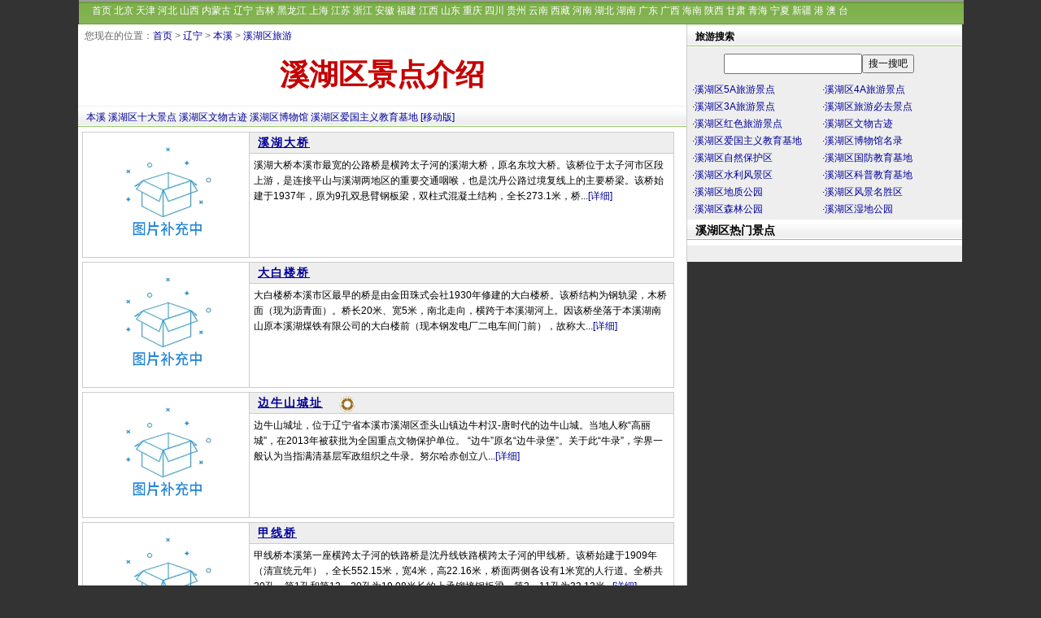

--- FILE ---
content_type: text/html
request_url: https://www.yoyv.com/ln/bx110/xh3251/
body_size: 5842
content:
<!DOCTYPE html>
<html>
<head>
    <title>本溪溪湖区旅游景点_溪湖区旅游景点攻略,必去景点大全,打卡推荐,排行榜</title>
    <meta name="keywords" content="本溪溪湖宏伟旅游景点,本溪溪湖宏伟旅游必去景点" />
    <meta name="description" content="提供本溪溪湖宏伟旅游景点大全,本溪溪湖宏伟景点介绍,景区游玩指南、旅行注意事项,本溪溪湖宏伟旅游必去景点推荐,去本溪溪湖宏伟旅游必看的旅游景点及旅行路线攻略。

" />
    <meta http-equiv="Content-Type" content="text/html; charset=utf-8">
    <link href="/skin/shu/css/css1086.css" rel="stylesheet" type="text/css">
    <meta http-equiv="Cache-Control" content="no-transform " />
    <meta http-equiv="Cache-Control" content="no-siteapp" />
    <meta name="applicable-device"content="pc">
	<meta http-equiv="X-UA-Compatible" content="chrome=1">
	<meta name="mobile-agent" content="format=html5;url=https://m.yoyv.com/ln/bx110/xh3251/">
	<meta name="mobile-agent" content="format=xhtml;url=https://m.yoyv.com/ln/bx110/xh3251/">
	<meta name="mobile-agent" content="format=wml;url=https://m.yoyv.com/ln/bx110/xh3251/">
	<link rel="alternate" media="only screen and(max-width: 640px)" href="https://m.yoyv.com/ln/bx110/xh3251/" >
	<script src="/skin/shu/js/uaredirect.js" type="text/javascript"></script>
	<script type="text/javascript">uaredirect("https://m.yoyv.com/ln/bx110/xh3251/");</script>
</head>
<body >
<table width="1087" border="0" cellpadding="0" cellspacing="0" style="background-color:#FFF" align="center">
    <tbody>
    <tr>
        <td><div id="pagemenu2">
            <div style=" margin:auto;COLOR: #cccccc;" align="left">　
                <a href="/" class="topmenu" title="旅游攻略">首页</a>
                <a href="/bj/" class="topmenu">北京</a>
                <a href="/tj/" class="topmenu">天津</a>
                <a href="/heb/" class="topmenu">河北</a>
                <a href="/sx/" class="topmenu">山西</a>
                <a href="/nmg/" class="topmenu">内蒙古</a>
                <a href="/ln/" class="topmenu">辽宁</a>
                <a href="/jl/" class="topmenu">吉林</a>
                <a href="/hlj/" class="topmenu">黑龙江</a>
                <a href="/sh/" class="topmenu">上海</a>
                <a href="/js/" class="topmenu">江苏</a>
                <a href="/zj/" class="topmenu">浙江</a>
                <a href="/ah/" class="topmenu">安徽</a>
                <a href="/fj/" class="topmenu">福建</a>
                <a href="/jx/" class="topmenu">江西</a>
                <a href="/sd/" class="topmenu">山东</a>
                <a href="/cq/" class="topmenu">重庆</a>
                <a href="/sc/" class="topmenu">四川</a>
                <a href="/gz/" class="topmenu">贵州</a>
                <a href="/yn/" class="topmenu">云南</a>
                <a href="/xz/" class="topmenu">西藏</a>
                <a href="/hen/" class="topmenu">河南</a>
                <a href="/hb/" class="topmenu">湖北</a>
                <a href="/hn/" class="topmenu">湖南</a>
                <a href="/gd/" class="topmenu">广东</a>
                <a href="/gx/" class="topmenu">广西</a>
                <a href="/hai/" class="topmenu">海南</a>
                <a href="/shx/" class="topmenu">陕西</a>
                <a href="/gs/" class="topmenu">甘肃</a>
                <a href="/qh/" class="topmenu">青海</a>
                <a href="/nx/" class="topmenu">宁夏</a>
                <a href="/xj/" class="topmenu">新疆</a>
                <a href="/hk/" class="topmenu" title="香港">港</a>
                <a href="/mo/" class="topmenu" title="澳门">澳</a>
                <a href="/tw/" class="topmenu" title="台湾">台</a>
            </div>
        </div></td>
    </tr>
    </tbody>
</table>

<div id="pagebody">
    <div id="page_left">
		<div id="page_cp">您现在的位置：<a href="/">首页</a>&nbsp;>&nbsp;<a href="/ln/">辽宁</a>&nbsp;>&nbsp;<a href="/ln/bx110/">本溪</a>&nbsp;>&nbsp;<a href="/ln/bx110/xh3251/">溪湖区旅游</a></div>
        <div class="con_title">
            <h1><a href="/ln/bx110/xh3251/" title="溪湖区旅游景点">溪湖区景点介绍</a></h1>
        </div>
		<div class="con_nav"><a href="/ln/bx110/" target="_blank">本溪</a> <a href="/top/index3251.html">溪湖区十大景点</a> <a href="/wenwu/index3251.html">溪湖区文物古迹</a> <a href="/museum/index3251.html">溪湖区博物馆</a> <a href="/ai/index3251.html">溪湖区爱国主义教育基地</a> <a href="https://m.yoyv.com/ln/bx110/xh3251/" target="_blank"  title="手机端访问"  class="blue">[移动版]</a></div>
        <div class="gg_a3"><!--预留--></div>
        <div style="margin:5px 10px 0 5px">


            
            <table  id="tjtable" align="center" cellpadding="0" cellspacing="0">
                <tr>
                    <td valign="top" id="bright"><a  href="/ln/52440.html" target=_blank ><img src="/skin/shu/images/0.gif" border="0" width="200"  height="143" vspace="2" hspace="2"></a></td>
                    <td valign="top"><div id="tctitle"><a  href="/ln/52440.html" class="blue14b" >溪湖大桥</a><span style="padding:0 0 0 20px"></span></div>
                        <div id=tcjs>溪湖大桥本溪市最宽的公路桥是横跨太子河的溪湖大桥，原名东坟大桥。该桥位于太子河市区段上游，是连接平山与溪湖两地区的重要交通咽喉，也是沈丹公路过境复线上的主要桥梁。该桥始建于1937年，原为9孔双悬臂钢板梁，双柱式混凝土结构，全长273.1米，桥...<a  href="/ln/52440.html" class="blue"  target="_blank">[详细]</a></div></td>
                </tr>
            </table>
            
            <table  id="tjtable" align="center" cellpadding="0" cellspacing="0">
                <tr>
                    <td valign="top" id="bright"><a  href="/ln/52438.html" target=_blank ><img src="/skin/shu/images/0.gif" border="0" width="200"  height="143" vspace="2" hspace="2"></a></td>
                    <td valign="top"><div id="tctitle"><a  href="/ln/52438.html" class="blue14b" >大白楼桥</a><span style="padding:0 0 0 20px"></span></div>
                        <div id=tcjs>大白楼桥本溪市区最早的桥是由金田珠式会社1930年修建的大白楼桥。该桥结构为钢轨梁，木桥面（现为沥青面）。桥长20米、宽5米，南北走向，横跨于本溪湖河上。因该桥坐落于本溪湖南山原本溪湖煤铁有限公司的大白楼前（现本钢发电厂二电车间门前），故称大...<a  href="/ln/52438.html" class="blue"  target="_blank">[详细]</a></div></td>
                </tr>
            </table>
            
            <table  id="tjtable" align="center" cellpadding="0" cellspacing="0">
                <tr>
                    <td valign="top" id="bright"><a  href="/ln/52433.html" target=_blank ><img src="/skin/shu/images/0.gif" border="0" width="200"  height="143" vspace="2" hspace="2"></a></td>
                    <td valign="top"><div id="tctitle"><a  href="/ln/52433.html" class="blue14b" >边牛山城址</a><span style="padding:0 0 0 20px"><img src="/skin/shu/images/wens.png" align="absmiddle" alt="全国重点文物保护单位"></span></div>
                        <div id=tcjs>边牛山城址，位于辽宁省本溪市溪湖区歪头山镇边牛村汉-唐时代的边牛山城。当地人称“高丽城”，在2013年被获批为全国重点文物保护单位。  “边牛”原名“边牛录堡”。关于此“牛录”，学界一般认为当指满清基层军政组织之牛录。努尔哈赤创立八...<a  href="/ln/52433.html" class="blue"  target="_blank">[详细]</a></div></td>
                </tr>
            </table>
            
            <table  id="tjtable" align="center" cellpadding="0" cellspacing="0">
                <tr>
                    <td valign="top" id="bright"><a  href="/ln/52436.html" target=_blank ><img src="/skin/shu/images/0.gif" border="0" width="200"  height="143" vspace="2" hspace="2"></a></td>
                    <td valign="top"><div id="tctitle"><a  href="/ln/52436.html" class="blue14b" >甲线桥</a><span style="padding:0 0 0 20px"></span></div>
                        <div id=tcjs>甲线桥本溪第一座横跨太子河的铁路桥是沈丹线铁路横跨太子河的甲线桥。该桥始建于1909年（清宣统元年），全长552.15米，宽4米，高22.16米，桥面两侧各设有1米宽的人行道。全桥共20孔，第1孔和第12—20孔为19.08米长的上承铆接钢板梁，第2—11孔为33.12米...<a  href="/ln/52436.html" class="blue"  target="_blank">[详细]</a></div></td>
                </tr>
            </table>
            
            <table  id="tjtable" align="center" cellpadding="0" cellspacing="0">
                <tr>
                    <td valign="top" id="bright"><a  href="/ln/52431.html" target=_blank ><img src="/skin/shu/images/0.gif" border="0" width="200"  height="143" vspace="2" hspace="2"></a></td>
                    <td valign="top"><div id="tctitle"><a  href="/ln/52431.html" class="blue14b" >东风湖冰雪大世界</a><span style="padding:0 0 0 20px"></span></div>
                        <div id=tcjs>本溪市东风湖冰雪大世界位于辽宁省本溪市溪湖区，距市中心区火车站8公里。是国内首家冰雪旅游产品超市，一票畅游全天滑雪、高山刺激雪圈、雪地摩托车、雪地卡丁车、旋风赛车、雪地骑马、马拉爬犁、雪上冲浪、雪地黄包车、雪地自行车、冰陀螺...<a  href="/ln/52431.html" class="blue"  target="_blank">[详细]</a></div></td>
                </tr>
            </table>
            
            <table  id="tjtable" align="center" cellpadding="0" cellspacing="0">
                <tr>
                    <td valign="top" id="bright"><a  href="/ln/52429.html" target=_blank ><img src="https://www.yoyv.com/d/file/20220929/af4bf894d0f6c45bdd0f5a2b41e62f82.gif" border="0" width="200"  height="143" vspace="2" hspace="2"></a></td>
                    <td valign="top"><div id="tctitle"><a  href="/ln/52429.html" class="blue14b" >本溪东风湖旅游度假村</a><span style="padding:0 0 0 20px"></span></div>
                        <div id=tcjs>介绍 东风湖旅游度假村位于本溪市溪湖区东风镇，距市区7公里，占地18万平方米，是集餐饮、住宿、游乐、休闲于一体的旅游度假村。旅游区内小桥流水、湖光山色令人心旷神怡				辽宁本溪,本溪东风湖旅游度假村,本溪东风湖旅游度假村简介,本溪东风...<a  href="/ln/52429.html" class="blue"  target="_blank">[详细]</a></div></td>
                </tr>
            </table>
            
            <table  id="tjtable" align="center" cellpadding="0" cellspacing="0">
                <tr>
                    <td valign="top" id="bright"><a  href="/ln/52426.html" target=_blank ><img src="https://www.yoyv.com/d/file/20220929/de8bab151bfec006b37b0456a28f8033.gif" border="0" width="200"  height="143" vspace="2" hspace="2"></a></td>
                    <td valign="top"><div id="tctitle"><a  href="/ln/52426.html" class="blue14b" >辽宁科技学院地质博物馆</a><span style="padding:0 0 0 20px"></span></div>
                        <div id=tcjs>辽宁科技学院 地质博物馆经过几代人几十年的努力建设，已成为采矿工程、土木工程和测绘工程专业的重要实训基地。这里有矿物、岩石、古生物、构造等标本，种类全，数量多；有本院教师自己制作的大型沙盘——地质摇篮本溪，主要表现本溪市区及其周围...<a  href="/ln/52426.html" class="blue"  target="_blank">[详细]</a></div></td>
                </tr>
            </table>
            
            <table  id="tjtable" align="center" cellpadding="0" cellspacing="0">
                <tr>
                    <td valign="top" id="bright"><a  href="/ln/52401.html" target=_blank ><img src="/skin/shu/images/0.gif" border="0" width="200"  height="143" vspace="2" hspace="2"></a></td>
                    <td valign="top"><div id="tctitle"><a  href="/ln/52401.html" class="blue14b" >彩屯大桥</a><span style="padding:0 0 0 20px"></span></div>
                        <div id=tcjs>彩屯大桥本溪市区最长的桥是彩屯大桥。彩屯大桥原名华阳桥，位于太子河市区段下游，是连接平山与彩屯两地区的主要通道，也是沈丹公路跨越太子河的主要桥梁，该桥始建于1940年，为9孔钢筋混凝土结构，全长224米，宽6米，大桥东侧与木桥相连。1946年5月，东北...<a  href="/ln/52401.html" class="blue"  target="_blank">[详细]</a></div></td>
                </tr>
            </table>
            
            <table  id="tjtable" align="center" cellpadding="0" cellspacing="0">
                <tr>
                    <td valign="top" id="bright"><a  href="/ln/52407.html" target=_blank ><img src="https://www.yoyv.com/d/file/20220929/c8c4ca8a007292b0f134dc7e84c0b699.gif" border="0" width="200"  height="143" vspace="2" hspace="2"></a></td>
                    <td valign="top"><div id="tctitle"><a  href="/ln/52407.html" class="blue14b" >本溪湖</a><span style="padding:0 0 0 20px"></span></div>
                        <div id=tcjs>本溪湖位于本溪市区北部大堡卧云山崖之下，为洞中小湖。一泓潭水，被囿于石灰岩洞中，水面不足15平方米，每昼夜流量近二万吨，四周峰峦回抱，洞口开阔，面向东南：洞前湖水带流，山光湖色，清幽小巧。湖形外阔内狭，极似犀角做成的酒杯，故称“杯犀湖”。此外，还有...<a  href="/ln/52407.html" class="blue"  target="_blank">[详细]</a></div></td>
                </tr>
            </table>
            
            <table  id="tjtable" align="center" cellpadding="0" cellspacing="0">
                <tr>
                    <td valign="top" id="bright"><a  href="/ln/52414.html" target=_blank ><img src="https://www.yoyv.com/d/file/20220929/cdea454b1feafbeb618b44e5c7a3f454.gif" border="0" width="200"  height="143" vspace="2" hspace="2"></a></td>
                    <td valign="top"><div id="tctitle"><a  href="/ln/52414.html" class="blue14b" >怪石洞</a><span style="padding:0 0 0 20px"></span></div>
                        <div id=tcjs>怪石洞本溪人和来本溪的客人都以测览鬼斧神工、举世无双的本溪水洞为快事，然而在距市中心的北八公里处、与世界最小的湖，本溪湖相对应的一座山峰半腰，有一穴怪石洞的风韵却很少有人领略。怪石洞又名龙洞，属自然形成之洞穴。纵观全洞，全长365米，...<a  href="/ln/52414.html" class="blue"  target="_blank">[详细]</a></div></td>
                </tr>
            </table>
            
            <table  id="tjtable" align="center" cellpadding="0" cellspacing="0">
                <tr>
                    <td valign="top" id="bright"><a  href="/ln/52404.html" target=_blank ><img src="https://www.yoyv.com/d/file/20220929/be03a47d2e5b9d2f747257d749fb403a.gif" border="0" width="200"  height="143" vspace="2" hspace="2"></a></td>
                    <td valign="top"><div id="tctitle"><a  href="/ln/52404.html" class="blue14b" >本溪爱河旅游度假村</a><span style="padding:0 0 0 20px"></span></div>
                        <div id=tcjs>介绍  [爱和度假村]山清水秀、景色宜人。风格别致的旅游别墅、幽静曲折的长廊小路、清澈细涌的欧式泳馆、释放身心疲惫的桑拿游泳、碧波荡漾的水上乐园、漂亮标准的-（垂钓区），还有东北最大的水上龙船餐厅。爱河度假村落成于一九九五年，占地面...<a  href="/ln/52404.html" class="blue"  target="_blank">[详细]</a></div></td>
                </tr>
            </table>
            


            <div align=center class="f14b">
                <nav id="list-page">
                    
                </nav>
            </div>
        </div>
        
    </div>
    <div id="page_right">
        <div class="ht"><strong>旅游搜索</strong></div>
        <table width="248" height="42" border="0" align="center" cellpadding="0" cellspacing="0"><form method="get" id="ba" action="#" target="_blank"></form> <tbody><tr><td width="165" align="center"><input type="text" name="wd" size="22" class="topsearch"></td>  <td width="90" align="left"><input name="submit" type="submit" style="font-size:9pt" value="搜一搜吧"></td></tr></tbody></table>
  <div class="p_r_tj">
    <ul>
	<li>·<a href="/scene/5a3251.html" title="本溪溪湖区5A景点">溪湖区5A旅游景点</a></li>
	<li>·<a href="/scene/4a3251.html" title="本溪溪湖区4A景点">溪湖区4A旅游景点</a></li>
	<li>·<a href="/scene/3a3251.html" title="本溪溪湖区3A景点">溪湖区3A旅游景点</a></li>
	
	<li>·<a href="/top/index3251.html" title="溪湖区旅游必去景点">溪湖区旅游必去景点</a></li>
	<li>·<a href="/red/index3251.html" title="溪湖区红色旅游景点">溪湖区红色旅游景点</a></li>
	<li>·<a href="/wenwu/index3251.html" title="溪湖区文物古迹">溪湖区文物古迹</a></li>
	<li>·<a href="/ai/index3251.html" title="溪湖区爱国主义教育基地">溪湖区爱国主义教育基地</a></li>
	<li>·<a href="/museum/index3251.html" title="溪湖区博物馆名录">溪湖区博物馆名录</a></li>
	<li>·<a href="/zr/index3251.html" title="溪湖区自然保护区">溪湖区自然保护区</a></li>
	<li>·<a href="/gf/index3251.html" title="溪湖区国防教育基地">溪湖区国防教育基地</a></li>
	<li>·<a href="/sl/index3251.html" title="溪湖区国家级水利风景区">溪湖区水利风景区</a></li>
	<li>·<a href="/kp/index3251.html" title="溪湖区科普教育基地">溪湖区科普教育基地</a></li>
	<li>·<a href="/dz/index3251.html" title="溪湖区国家级地质公园">溪湖区地质公园</a></li>
	<li>·<a href="/gj/index3251.html" title="溪湖区国家级风景名胜区">溪湖区风景名胜区</a></li>
	<li>·<a href="/sen/index3251.html" title="溪湖区国家级森林公园">溪湖区森林公园</a></li>
	<li>·<a href="/sdi/index3251.html" title="溪湖区国家级湿地公园">溪湖区湿地公园</a></li>
	
	
	</ul>
  </div>
     <div class="p_r_list">
	   <div class="p_r_l_tit">溪湖区热门景点</div>
	    <ul>
		  		</ul>
	 </div>
    </div>
</div>

<div class="p_list_total">
  <p>当前<a href="/ln/bx110/xh3251/">本溪溪湖区旅游景点</a>共有11篇景点介绍。</p>
</div>
<table width="1087" align="center" border="0" cellpadding="0" cellspacing="0">
  <tbody>
    <tr>
      <td bgcolor="C2DDBD" height="13"></td>
    </tr>
    <tr>
     <td height="25" align="center" bgcolor="89CD7D" style="border-top:#ffffff 1px solid;"><a href="/about/aboutus.html"><font color="#cccccc">关于我们</font></a> <a href="/about/lx.html"><font color="#cccccc">联系方式</font></a> <a href="/about/sm.html"><font color="#cccccc">免责声明</font></a> <a href="/about/hz.html"><font color="#cccccc">网站合作</font></a></td>
    </tr>
  </tbody>
</table>
<table width="1087" align="center" bgcolor="#ffffff">
  <tbody>
    <tr>
      <td align="center" class="ft_copyright">
	    <p>欢迎各位网友积极参与，共同创建我们美好的家园。如果您有介绍家乡风光的文字、图片，欢迎与<a href="/about/lx.html"><u>我们联系</u></a></p>
		<p>Copyright &copy;2022 <a href="https://www.yoyv.com/">游鱼旅行网</a> </p>
        <div style="width:350px;margin:0 auto; padding:5px 0;"><a target="_blank" href="https://beian.miit.gov.cn/" style="display:inline-block;text-decoration:none;height:20px;line-height:20px;"> <img src="/images/ft-ghs.png" style="float:left;">
          <div style="float:left;height:20px;line-height:20px;margin: 0px 0px 0px 5px; color:#939393;">湘ICP备2022020080号</div>
          </a> </div></td>
    </tr>
  </tbody>
</table>
<script type="text/javascript" src="/skin/shu/js/common.js"></script>
</body>
</html>


--- FILE ---
content_type: text/css
request_url: https://www.yoyv.com/skin/shu/css/css1086.css
body_size: 2887
content:
/*--- 2022.10.20(1) ---*/
@charset "utf-8";
body {background-color:#333;margin: 0px; font: 12px Verdana,"Microsoft YaHei",sans-serif;}
ol,ul{margin:0;padding:0;list-style:none}
dd,dl,dt{margin:0;padding:0}

.ht{clear:both;margin:0 0 0 0;padding:3px 5px 1px 10px;background:transparent url(../images/bj.gif)  repeat-x  scroll 0px -102px ;line-height:200%}
/*--- 
h1 {COLOR: #c50000;clear:both; font-size:36px;width:100%; padding:5px 0 5px 0;font-weight:bold;	font-family:"华文中宋",Arial;margin:10px 0 0 0;line-height:180%}
---*/

h1 {COLOR: #c50000;clear:both; font-size:36px;width:100%; padding:5px 0 5px 0;font-weight:bold;	font-family: STXihei, "华文细黑", "Microsoft YaHei", "微软雅黑";margin:10px 0 0 0;line-height:180%}
h2 {font-size:22px;padding:15px 0 5px 0;font-weight:bold;font-family: STXihei, "华文细黑", "Microsoft YaHei", "微软雅黑";margin:0;text-align:center}

#pagebody {width:1087px;background-color:#eee;border-right:#ccc 1px solid;margin:auto;}
#page_left {width:748px;background-color:#fff;float:left;border-right:#ccc 1px solid;}
#page_right {width:338px;background-color:#eee;float:right;}

span{margin-right:2px;padding-right:5px;}

A:link {	COLOR: #000099;text-decoration:none;}
A:visited {	COLOR: #000099;}
A:hover {	COLOR: #ff4400}
A:active {	COLOR: #ff4400}
A.menu:link {FONT-SIZE: 18px; COLOR: #ffffff;text-decoration:none;}
A.menu:visited {FONT-SIZE: 18px; COLOR: #ffffff;text-decoration: underline;}
A.menu:active {FONT-SIZE: 18px; COLOR: #ff6600;text-decoration:none;}
A.menu:hover {FONT-SIZE: 18px; COLOR: #ff6600;	text-decoration:none;}

A.menu1:link {FONT-SIZE: 14px; COLOR: #ffffff;text-decoration: underline;}
A.menu1:visited {FONT-SIZE: 14px; COLOR: #ffffff;text-decoration: underline;}
A.menu1:active {FONT-SIZE: 14px; COLOR: #ff6600;text-decoration:none;}
A.menu1:hover {FONT-SIZE: 14px; COLOR: #ff6600;	text-decoration:none;}

A.topmenu:link {FONT-SIZE: 12px; COLOR: #ffffff;text-decoration:none;}
A.topmenu:visited {FONT-SIZE: 12px; COLOR: #ffffff;text-decoration: underline;}
A.topmenu:active {FONT-SIZE: 12px; COLOR: #ff6600;text-decoration:none;}
A.topmenu:hover {FONT-SIZE: 12px; COLOR: #ff6600;	text-decoration:none;}


A.blue14:link {FONT-SIZE: 14px;color:#336600;text-decoration:none;}
A.blue14:visited {FONT-SIZE: 14px;color:#336600;text-decoration: underline;}
A.blue14:active {FONT-SIZE: 14px;color:#ff0000;text-decoration:none;}
A.blue14:hover {FONT-SIZE: 14px;color:#ff0000;	text-decoration:none;}

A.blue:link {color:#000099;text-decoration:none;}
A.blue:visited {color:#000099;text-decoration: underline;}
A.blue:active {color:#ff0000;text-decoration:none;}
A.blue:hover {color:#ff0000;	text-decoration:none;}


#list360 {float:left;width:360px;padding:5px 0 0 5px;}
.list360a {float:left;width:372px;padding:0 0px 0 0px;border-left:1px solid #dedede;}
.list360a #xj {font-size:12px;color:#FF0000;}
.bjc{ font-weight:400;color:#333;FONT-SIZE: 12px;}

.line360 {height:23px;padding:3px 5px 0 10px; background:transparent url(../images/bj.gif) no-repeat scroll 0 -164px;}
.list360_2 {width:358px;padding:5px;border-left:#e0e0e0 1px solid;border-right:#e0e0e0 1px solid;border-bottom:#e0e0e0 1px solid;}

.list140 {float:left;width:140px;padding:5px 0 0 5px;}
.list180 {float:left;width:178px;padding:5px 0 0 1px;}


TD,select,input,div { FONT-SIZE: 12px; COLOR: #000000;line-height:160%;}

.spanclass { VISIBILITY: hidden;width:1px;height:1px;POSITION: absolute; left:1px;top:1px}

.hpic{border:#696969 1px solid;}

.listhot3 {border:#cccccc 1px solid;background-color:#ffffff;padding:3px;width:235px;}


.title {FONT-SIZE: 24px; COLOR: #336600; font-weight:bold;padding:5px;line-height:180%}
.title1 {FONT-SIZE: 14px;color:#000099;font-weight:bold;}
#list {
    float:left;width:170px
}

#list1 {
    float:left;width:98px
}

#kandian {
    width:728px;margin:1px;padding:6px;border:#cccccc 1px solid;background-color:#f7f8f9;
}


#list360 {
    float:left;width:360px
}

.list120 {float:left;width:180px}
.list160 {float:left;width:160px}

.f12 { font-size:12px;}
.f14 {FONT-SIZE: 14px;color:#000;line-height:160%;}
.f14b {FONT-SIZE: 14px; COLOR: #336600;font-weight:bold;line-height:160%;}

.lr{border-right:#CDDEBB 1px solid;border-left:#CDDEBB 1px solid;}
.tb{border:#cccccc 1px solid;TABLE-LAYOUT: fixed;background-color:#f7f8f9;text-align:center}

#barindex {border-top:#98C66A 1px solid;border-bottom:#CDDEBB 4px solid;height:24px;background-color:#98C66A;width:178px;text-align:center}


#imglist{margin:0px;padding:0px;display:block;text-align:center;}
#imglist li{text-indent:2px;display:block;}
#imglist li a{display:block;}

#textlist{margin:0px;padding:0px;display:block;}
#textlist li{text-indent:2px;display:block;}
#textlist li a{display:block;}

#pagetop{
    background-image:url(../images/top_bg.gif);
    HEIGHT: 68px;
    WIDTH:100%;
    border-bottom:#CDD2C8 solid 1px;
}
#pagemenu{
    padding: 1px;
    HEIGHT: 23px;
    WIDTH:100%;
    border-bottom:#CDD2C8 solid 1px;
    valign:center;
    font-weight:bold;
    COLOR: #ffffff;
    background-color:#666666;
}
#pagemenu2{
    padding-top: 2px;
    padding-left: 1px;
    background-color: #7FB14D;
    background-image:url(../images/top_bg2.gif);

    HEIGHT: 26px;
    WIDTH:100%;
    border-top:#9c9c9c solid 2px;
    COLOR: #ffffff;
}



#pagefoot{
    border-top:#9BDB5A 1px solid;
    border-bottom:#9BDB5A 1px solid;
    background-color:#ffffff;
    height:25px;
    WIDTH:100%;
    COLOR: #ffffff;

}
#pagefoot1{
    padding-left: 20px;
    padding-top: 5px;
    border-top:#ffffff 1px solid;
    border-bottom:#ffffff 1px solid;
    background-color:#6DA139;
    height:25px;
    WIDTH:100%;
    text-align:center;
    COLOR: #ffffff;
}
#pagefoot2{
    HEIGHT: 80px;
    WIDTH:100%;
    border-bottom:#CDD2C8 solid 1px;
    color:#ffffff;
}



A.blue14b:link {FONT-SIZE: 14px;color:#000099;text-decoration: underline;font-weight:bold;}
A.blue14b:visited {FONT-SIZE: 14px;color:#000099;text-decoration: underline;font-weight:bold;}
A.blue14b:active {FONT-SIZE: 14px;color:#ff0000;text-decoration:none;font-weight:bold;}
A.blue14b:hover {FONT-SIZE: 14px;color:#ff0000;	text-decoration:none;font-weight:bold;}






#bright{border-right:#cccccc 1px solid;}
#tcjs{padding:5px;}
#tjtable{border:#cccccc 1px solid;align:center;width:728px;margin:5px 0;}

.carpic{border:#cccccc 1px solid;}


ul.square {list-style-type:square}
.listmore{margin:0px;padding:0px;background-color:#fff;display:block;list-style-type:square}
.listmore li{border-bottom:1px solid #dedede;display:block;padding:0 0 0 12px;height:30px;line-height:30px;font-size: 14px;text-overflow: ellipsis;white-space: nowrap;overflow: hidden;text-indent:2px;}
.listmore li a{display:block;text-overflow: ellipsis;white-space: nowrap;overflow: hidden; }



#tctitle{background:#eeeeee;height:25px;line-height:25px;color:#666;font-weight:bold;letter-spacing:2px;padding-left:10px;border-bottom:#cccccc 1px solid;}

#tctitletop10{background:#eeeeee;height:25px;line-height:25px;color:#666;font-weight:bold;letter-spacing:2px;padding-left:10px;border:#cccccc 1px solid;}
#tctitletop102{background:#ffffff;line-height:25px;color:#666;padding-left:10px;border-right:#cccccc 1px solid;border-bottom:#cccccc 1px solid;border-left:#cccccc 1px solid;}

#bright{border-right:#cccccc 1px solid;}
#tcjs{padding:5px;}
#tjtable{border:#cccccc 1px solid;align:center;width:728px;margin:5px 0;}

.top10list{width:96px;height:69px;FONT-SIZE:16px;color:#FCF68F;font-weight:bold;background:transparent url(../images/tj.png) no-repeat;padding:18px 0 0 0 ;}

.yinyong {margin:5px;padding:5px;border:1px solid #cccccc;background-color:#f0f0f0;}

#list-page{margin:auto;padding:1px 0px;}
#list-page a,#list-page b{line-height:24px;height:24px;text-align: center;display:inline-block;background-color: #eeeeee;text-overflow:clip;vertical-align:top; margin:2px;padding:0 5px 0 5px;overflow: hidden;font-size:12px;border:#cccccc 1px solid; }
#list-page b{color: red;}

#list-page a:link{text-decoration:none;color:#000099;}
#list-nav a:visited{text-decoration:none;color:#c50000;}#list-nav a:hover,#list-nav a:active{text-decoration:none;color:#c50000;}

/*--- 当前位置 ---*/
#page_cp {float:left;clear:both;width:100%;/*--- background:#B4D88F; ---*/padding:5px 0 1px 8px;color:#666;}
#page_cp a {color:#000099; text-decoration:none;}
#page_cp a:hover {color:#ff4400; text-decoration:underline;}

/*--- 内容模板 ---*/
.con_title {width:100%;text-align:center;}
.con_title h1 a {color:#c50000;}
.con_title h2 {color: #c50000;clear:both; font-size:28px;width:100%; padding:5px 0 5px 0;font-weight:bold;font-family:"华文中宋",Arial;margin:10px 0 0 0;line-height:180%}
.con_meta {width:100%;text-align:center; line-height:22px; font-size:12px; color:#666;}
.con_nav {clear:both;padding:3px 5px 1px 10px;background:transparent url(../images/bj.gif)  repeat-x  scroll 0px -102px ;line-height:200%}
.con_article {clear:both;padding:10px 8px;font-family:-apple-system,Helvetica Neue,PingFang SC,"Source Han Sans CN Light","noto sans",sans-serif;}
.con_article p {font-size:14px;color:#333;line-height:180%;margin:5px 0;}
.con_article img {max-width:100%;border-radius:5px;margin: 0px auto;}
.con_bq {margin:auto;float:left; padding:10px;}
.con_bq .con_bq_tit {float:left; font-size:14px; line-height:26px; width:100%;color:#000097;}
.con_bq p{float:left;font-size:12px; color:#666;width:100%; line-height:20px;padding:0px;margin:0px;}
.con_zz {clear:both;width:100%;text-align:center; margin:4px 0;}

.con_next{ float:left;width:100%; margin:0 auto;clear:both; text-align:center;margin-top:20px;margin-bottom:20px;}
.nextinfo{border:#cccccc 1px solid;padding:10px 30px;background-color:#eeeeee; font-size:18px;font-weight:bold;}

.pr_list2 {float:left;width:145px}

.p_r_tj { width:100%; }
.p_r_tj ul{padding:0 6px;}
.p_r_tj ul li{float:left;width:160px;display:inline-block;white-space: nowrap;overflow: hidden;line-height:180%;}

.p_r_list { width:100%;}
.p_r_list .p_r_l_tit {font-size:14px;clear:both;font-weight:700;padding:3px 5px 6px 10px; background:transparent url(../images/bj.gif)  repeat-x  scroll 0px -102px ;line-height:1.8;}
.p_r_list ul{width:95%; padding:10px;}
.p_r_list ul li {line-height:26px; font-size:16px;}
.p_r_list ul li p{ font-size:14px; color:#999;}
.p_list_total {margin:0 auto; clear: both;width:1087px;background-color:#eee;border-top:#ccc 1px solid;}
.p_list_total p {font-size:12px; line-height:1.6;}

.ft_copyright p { font-size:12px;line-height:22px;padding:0px;margin:0px;}

/*--- 广告 ---*/
.gg_a3 { }